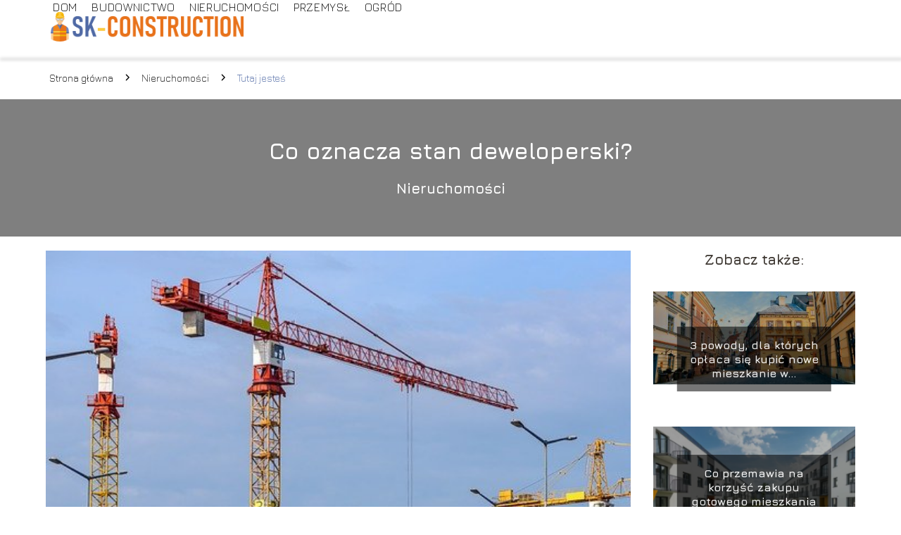

--- FILE ---
content_type: text/html; charset=UTF-8
request_url: https://sk-construction.pl/co-oznacza-stan-deweloperski/
body_size: 7735
content:
<!DOCTYPE html>
<html lang="pl-PL">
<head>
    <title>Co oznacza stan deweloperski?</title>
        <meta charset="UTF-8" />
    <meta name="viewport" content="width=device-width, initial-scale=1" />
    <meta name="description" content="Szukając ofert sprzedaży domów często można się spotkać z określeniem, że dom jest w stanie deweloperskim.">
    <link rel="preconnect" href="https://fonts.googleapis.com">
<link rel="preconnect" href="https://fonts.gstatic.com" crossorigin>
<link href="https://fonts.googleapis.com/css2?family=Jura:wght@300..700&display=swap" rel="stylesheet">
    <style>:root{--dark-filter-image: brightness(70%);--primary-color: #E8721B;--secondary-color: #506AA5;--tertiary-color: #D1DADE;--quaternary-color: #898989CC;--image-radius: 0px;--background-radius: 0px;--btn-radius: 0px;--font-size-small: 12px;--font-size-medium: 16px;--font-size-big: 20px;--font-size-XXL: 32px;--font-color-1: #FFFFFF;--font-color-2: #000000;--font-color-3: #FFFFFF;--dark-background: rgba(0, 0, 0, 0.5);--font-family: 'Jura', sans-serif;}</style>    <meta name='robots' content='max-image-preview:large' />
<meta name="author" content="admin">
<meta name="article:published_time" content="2020-12-02T10:36:52+00:00">
<meta name="article:modified_time" content="2020-12-02T11:06:05+00:00">
<link rel='dns-prefetch' href='//s.w.org' />
<script type="text/javascript">
window._wpemojiSettings = {"baseUrl":"https:\/\/s.w.org\/images\/core\/emoji\/14.0.0\/72x72\/","ext":".png","svgUrl":"https:\/\/s.w.org\/images\/core\/emoji\/14.0.0\/svg\/","svgExt":".svg","source":{"concatemoji":"https:\/\/sk-construction.pl\/wp-includes\/js\/wp-emoji-release.min.js?ver=6.0.2"}};
/*! This file is auto-generated */
!function(e,a,t){var n,r,o,i=a.createElement("canvas"),p=i.getContext&&i.getContext("2d");function s(e,t){var a=String.fromCharCode,e=(p.clearRect(0,0,i.width,i.height),p.fillText(a.apply(this,e),0,0),i.toDataURL());return p.clearRect(0,0,i.width,i.height),p.fillText(a.apply(this,t),0,0),e===i.toDataURL()}function c(e){var t=a.createElement("script");t.src=e,t.defer=t.type="text/javascript",a.getElementsByTagName("head")[0].appendChild(t)}for(o=Array("flag","emoji"),t.supports={everything:!0,everythingExceptFlag:!0},r=0;r<o.length;r++)t.supports[o[r]]=function(e){if(!p||!p.fillText)return!1;switch(p.textBaseline="top",p.font="600 32px Arial",e){case"flag":return s([127987,65039,8205,9895,65039],[127987,65039,8203,9895,65039])?!1:!s([55356,56826,55356,56819],[55356,56826,8203,55356,56819])&&!s([55356,57332,56128,56423,56128,56418,56128,56421,56128,56430,56128,56423,56128,56447],[55356,57332,8203,56128,56423,8203,56128,56418,8203,56128,56421,8203,56128,56430,8203,56128,56423,8203,56128,56447]);case"emoji":return!s([129777,127995,8205,129778,127999],[129777,127995,8203,129778,127999])}return!1}(o[r]),t.supports.everything=t.supports.everything&&t.supports[o[r]],"flag"!==o[r]&&(t.supports.everythingExceptFlag=t.supports.everythingExceptFlag&&t.supports[o[r]]);t.supports.everythingExceptFlag=t.supports.everythingExceptFlag&&!t.supports.flag,t.DOMReady=!1,t.readyCallback=function(){t.DOMReady=!0},t.supports.everything||(n=function(){t.readyCallback()},a.addEventListener?(a.addEventListener("DOMContentLoaded",n,!1),e.addEventListener("load",n,!1)):(e.attachEvent("onload",n),a.attachEvent("onreadystatechange",function(){"complete"===a.readyState&&t.readyCallback()})),(e=t.source||{}).concatemoji?c(e.concatemoji):e.wpemoji&&e.twemoji&&(c(e.twemoji),c(e.wpemoji)))}(window,document,window._wpemojiSettings);
</script>
<style type="text/css">
img.wp-smiley,
img.emoji {
	display: inline !important;
	border: none !important;
	box-shadow: none !important;
	height: 1em !important;
	width: 1em !important;
	margin: 0 0.07em !important;
	vertical-align: -0.1em !important;
	background: none !important;
	padding: 0 !important;
}
</style>
	<link rel='stylesheet' id='wp-block-library-css'  href='https://sk-construction.pl/wp-includes/css/dist/block-library/style.min.css?ver=6.0.2' type='text/css' media='all' />
<style id='global-styles-inline-css' type='text/css'>
body{--wp--preset--color--black: #000000;--wp--preset--color--cyan-bluish-gray: #abb8c3;--wp--preset--color--white: #ffffff;--wp--preset--color--pale-pink: #f78da7;--wp--preset--color--vivid-red: #cf2e2e;--wp--preset--color--luminous-vivid-orange: #ff6900;--wp--preset--color--luminous-vivid-amber: #fcb900;--wp--preset--color--light-green-cyan: #7bdcb5;--wp--preset--color--vivid-green-cyan: #00d084;--wp--preset--color--pale-cyan-blue: #8ed1fc;--wp--preset--color--vivid-cyan-blue: #0693e3;--wp--preset--color--vivid-purple: #9b51e0;--wp--preset--gradient--vivid-cyan-blue-to-vivid-purple: linear-gradient(135deg,rgba(6,147,227,1) 0%,rgb(155,81,224) 100%);--wp--preset--gradient--light-green-cyan-to-vivid-green-cyan: linear-gradient(135deg,rgb(122,220,180) 0%,rgb(0,208,130) 100%);--wp--preset--gradient--luminous-vivid-amber-to-luminous-vivid-orange: linear-gradient(135deg,rgba(252,185,0,1) 0%,rgba(255,105,0,1) 100%);--wp--preset--gradient--luminous-vivid-orange-to-vivid-red: linear-gradient(135deg,rgba(255,105,0,1) 0%,rgb(207,46,46) 100%);--wp--preset--gradient--very-light-gray-to-cyan-bluish-gray: linear-gradient(135deg,rgb(238,238,238) 0%,rgb(169,184,195) 100%);--wp--preset--gradient--cool-to-warm-spectrum: linear-gradient(135deg,rgb(74,234,220) 0%,rgb(151,120,209) 20%,rgb(207,42,186) 40%,rgb(238,44,130) 60%,rgb(251,105,98) 80%,rgb(254,248,76) 100%);--wp--preset--gradient--blush-light-purple: linear-gradient(135deg,rgb(255,206,236) 0%,rgb(152,150,240) 100%);--wp--preset--gradient--blush-bordeaux: linear-gradient(135deg,rgb(254,205,165) 0%,rgb(254,45,45) 50%,rgb(107,0,62) 100%);--wp--preset--gradient--luminous-dusk: linear-gradient(135deg,rgb(255,203,112) 0%,rgb(199,81,192) 50%,rgb(65,88,208) 100%);--wp--preset--gradient--pale-ocean: linear-gradient(135deg,rgb(255,245,203) 0%,rgb(182,227,212) 50%,rgb(51,167,181) 100%);--wp--preset--gradient--electric-grass: linear-gradient(135deg,rgb(202,248,128) 0%,rgb(113,206,126) 100%);--wp--preset--gradient--midnight: linear-gradient(135deg,rgb(2,3,129) 0%,rgb(40,116,252) 100%);--wp--preset--duotone--dark-grayscale: url('#wp-duotone-dark-grayscale');--wp--preset--duotone--grayscale: url('#wp-duotone-grayscale');--wp--preset--duotone--purple-yellow: url('#wp-duotone-purple-yellow');--wp--preset--duotone--blue-red: url('#wp-duotone-blue-red');--wp--preset--duotone--midnight: url('#wp-duotone-midnight');--wp--preset--duotone--magenta-yellow: url('#wp-duotone-magenta-yellow');--wp--preset--duotone--purple-green: url('#wp-duotone-purple-green');--wp--preset--duotone--blue-orange: url('#wp-duotone-blue-orange');--wp--preset--font-size--small: 13px;--wp--preset--font-size--medium: 20px;--wp--preset--font-size--large: 36px;--wp--preset--font-size--x-large: 42px;}.has-black-color{color: var(--wp--preset--color--black) !important;}.has-cyan-bluish-gray-color{color: var(--wp--preset--color--cyan-bluish-gray) !important;}.has-white-color{color: var(--wp--preset--color--white) !important;}.has-pale-pink-color{color: var(--wp--preset--color--pale-pink) !important;}.has-vivid-red-color{color: var(--wp--preset--color--vivid-red) !important;}.has-luminous-vivid-orange-color{color: var(--wp--preset--color--luminous-vivid-orange) !important;}.has-luminous-vivid-amber-color{color: var(--wp--preset--color--luminous-vivid-amber) !important;}.has-light-green-cyan-color{color: var(--wp--preset--color--light-green-cyan) !important;}.has-vivid-green-cyan-color{color: var(--wp--preset--color--vivid-green-cyan) !important;}.has-pale-cyan-blue-color{color: var(--wp--preset--color--pale-cyan-blue) !important;}.has-vivid-cyan-blue-color{color: var(--wp--preset--color--vivid-cyan-blue) !important;}.has-vivid-purple-color{color: var(--wp--preset--color--vivid-purple) !important;}.has-black-background-color{background-color: var(--wp--preset--color--black) !important;}.has-cyan-bluish-gray-background-color{background-color: var(--wp--preset--color--cyan-bluish-gray) !important;}.has-white-background-color{background-color: var(--wp--preset--color--white) !important;}.has-pale-pink-background-color{background-color: var(--wp--preset--color--pale-pink) !important;}.has-vivid-red-background-color{background-color: var(--wp--preset--color--vivid-red) !important;}.has-luminous-vivid-orange-background-color{background-color: var(--wp--preset--color--luminous-vivid-orange) !important;}.has-luminous-vivid-amber-background-color{background-color: var(--wp--preset--color--luminous-vivid-amber) !important;}.has-light-green-cyan-background-color{background-color: var(--wp--preset--color--light-green-cyan) !important;}.has-vivid-green-cyan-background-color{background-color: var(--wp--preset--color--vivid-green-cyan) !important;}.has-pale-cyan-blue-background-color{background-color: var(--wp--preset--color--pale-cyan-blue) !important;}.has-vivid-cyan-blue-background-color{background-color: var(--wp--preset--color--vivid-cyan-blue) !important;}.has-vivid-purple-background-color{background-color: var(--wp--preset--color--vivid-purple) !important;}.has-black-border-color{border-color: var(--wp--preset--color--black) !important;}.has-cyan-bluish-gray-border-color{border-color: var(--wp--preset--color--cyan-bluish-gray) !important;}.has-white-border-color{border-color: var(--wp--preset--color--white) !important;}.has-pale-pink-border-color{border-color: var(--wp--preset--color--pale-pink) !important;}.has-vivid-red-border-color{border-color: var(--wp--preset--color--vivid-red) !important;}.has-luminous-vivid-orange-border-color{border-color: var(--wp--preset--color--luminous-vivid-orange) !important;}.has-luminous-vivid-amber-border-color{border-color: var(--wp--preset--color--luminous-vivid-amber) !important;}.has-light-green-cyan-border-color{border-color: var(--wp--preset--color--light-green-cyan) !important;}.has-vivid-green-cyan-border-color{border-color: var(--wp--preset--color--vivid-green-cyan) !important;}.has-pale-cyan-blue-border-color{border-color: var(--wp--preset--color--pale-cyan-blue) !important;}.has-vivid-cyan-blue-border-color{border-color: var(--wp--preset--color--vivid-cyan-blue) !important;}.has-vivid-purple-border-color{border-color: var(--wp--preset--color--vivid-purple) !important;}.has-vivid-cyan-blue-to-vivid-purple-gradient-background{background: var(--wp--preset--gradient--vivid-cyan-blue-to-vivid-purple) !important;}.has-light-green-cyan-to-vivid-green-cyan-gradient-background{background: var(--wp--preset--gradient--light-green-cyan-to-vivid-green-cyan) !important;}.has-luminous-vivid-amber-to-luminous-vivid-orange-gradient-background{background: var(--wp--preset--gradient--luminous-vivid-amber-to-luminous-vivid-orange) !important;}.has-luminous-vivid-orange-to-vivid-red-gradient-background{background: var(--wp--preset--gradient--luminous-vivid-orange-to-vivid-red) !important;}.has-very-light-gray-to-cyan-bluish-gray-gradient-background{background: var(--wp--preset--gradient--very-light-gray-to-cyan-bluish-gray) !important;}.has-cool-to-warm-spectrum-gradient-background{background: var(--wp--preset--gradient--cool-to-warm-spectrum) !important;}.has-blush-light-purple-gradient-background{background: var(--wp--preset--gradient--blush-light-purple) !important;}.has-blush-bordeaux-gradient-background{background: var(--wp--preset--gradient--blush-bordeaux) !important;}.has-luminous-dusk-gradient-background{background: var(--wp--preset--gradient--luminous-dusk) !important;}.has-pale-ocean-gradient-background{background: var(--wp--preset--gradient--pale-ocean) !important;}.has-electric-grass-gradient-background{background: var(--wp--preset--gradient--electric-grass) !important;}.has-midnight-gradient-background{background: var(--wp--preset--gradient--midnight) !important;}.has-small-font-size{font-size: var(--wp--preset--font-size--small) !important;}.has-medium-font-size{font-size: var(--wp--preset--font-size--medium) !important;}.has-large-font-size{font-size: var(--wp--preset--font-size--large) !important;}.has-x-large-font-size{font-size: var(--wp--preset--font-size--x-large) !important;}
</style>
<link rel='stylesheet' id='tp_theme_maker_style-css'  href='https://sk-construction.pl/wp-content/themes/tp-wordpress-theme/assets/css/styles.css?ver=6.0.2' type='text/css' media='all' />
<script type='text/javascript' src='https://sk-construction.pl/wp-content/themes/tp-wordpress-theme/assets/js/scripts.js?ver=0.1.1' id='tp_theme_maker_style-js'></script>
<link rel="https://api.w.org/" href="https://sk-construction.pl/wp-json/" /><link rel="alternate" type="application/json" href="https://sk-construction.pl/wp-json/wp/v2/posts/382" /><link rel="EditURI" type="application/rsd+xml" title="RSD" href="https://sk-construction.pl/xmlrpc.php?rsd" />
<link rel="wlwmanifest" type="application/wlwmanifest+xml" href="https://sk-construction.pl/wp-includes/wlwmanifest.xml" /> 
<meta name="generator" content="WordPress 6.0.2" />
<link rel="canonical" href="https://sk-construction.pl/co-oznacza-stan-deweloperski/" />
<link rel='shortlink' href='https://sk-construction.pl/?p=382' />
<link rel="alternate" type="application/json+oembed" href="https://sk-construction.pl/wp-json/oembed/1.0/embed?url=https%3A%2F%2Fsk-construction.pl%2Fco-oznacza-stan-deweloperski%2F" />
<link rel="alternate" type="text/xml+oembed" href="https://sk-construction.pl/wp-json/oembed/1.0/embed?url=https%3A%2F%2Fsk-construction.pl%2Fco-oznacza-stan-deweloperski%2F&#038;format=xml" />
<link rel="icon" href="https://sk-construction.pl/wp-content/uploads/2019/07/skconstruction-favi.png" sizes="32x32" />
<link rel="icon" href="https://sk-construction.pl/wp-content/uploads/2019/07/skconstruction-favi.png" sizes="192x192" />
<link rel="apple-touch-icon" href="https://sk-construction.pl/wp-content/uploads/2019/07/skconstruction-favi.png" />
<meta name="msapplication-TileImage" content="https://sk-construction.pl/wp-content/uploads/2019/07/skconstruction-favi.png" />
</head>
<body>

<div data-ad-ignore="true" style="width: 100%" class="styleB" >
    <div class="header1">
        <a class="header1__logo" href="https://sk-construction.pl">
            <img  src="https://sk-construction.pl/wp-content/uploads/2019/07/skconstruction-logo.png" data-src="https://sk-construction.pl/wp-content/uploads/2019/07/skconstruction-logo.png" alt="Logo SK-Construction.pl">
        </a>


        <div class="menu-nav hidden">
            <svg class="menu-button arrow-down">
                <use xlink:href="https://sk-construction.pl/wp-content/themes/tp-wordpress-theme/assets/img/sprite.svg#icon-chevron-small-right"></use>
            </svg>

		    <ul class="menu-nav-list hidden"><li id="menu-item-113" class="menu-item menu-item-type-taxonomy menu-item-object-category menu-item-113 header1__menu--el"><a href="https://sk-construction.pl/category/dom/">Dom</a></li>
<li id="menu-item-114" class="menu-item menu-item-type-taxonomy menu-item-object-category menu-item-114 header1__menu--el"><a href="https://sk-construction.pl/category/budownictwo/">Budownictwo</a></li>
<li id="menu-item-115" class="menu-item menu-item-type-taxonomy menu-item-object-category current-post-ancestor current-menu-parent current-post-parent menu-item-115 header1__menu--el"><a href="https://sk-construction.pl/category/nieruchomosci/">Nieruchomości</a></li>
<li id="menu-item-116" class="menu-item menu-item-type-taxonomy menu-item-object-category menu-item-116 header1__menu--el"><a href="https://sk-construction.pl/category/przemysl/">Przemysł</a></li>
<li id="menu-item-117" class="menu-item menu-item-type-taxonomy menu-item-object-category menu-item-117 header1__menu--el"><a href="https://sk-construction.pl/category/ogrod/">Ogród</a></li>
</ul>        </div>
	    <div class="header1__menu "><ul class="header1__menu--list"><li class="menu-item menu-item-type-taxonomy menu-item-object-category menu-item-113 header1__menu--el"><a href="https://sk-construction.pl/category/dom/">Dom</a></li>
<li class="menu-item menu-item-type-taxonomy menu-item-object-category menu-item-114 header1__menu--el"><a href="https://sk-construction.pl/category/budownictwo/">Budownictwo</a></li>
<li class="menu-item menu-item-type-taxonomy menu-item-object-category current-post-ancestor current-menu-parent current-post-parent menu-item-115 header1__menu--el"><a href="https://sk-construction.pl/category/nieruchomosci/">Nieruchomości</a></li>
<li class="menu-item menu-item-type-taxonomy menu-item-object-category menu-item-116 header1__menu--el"><a href="https://sk-construction.pl/category/przemysl/">Przemysł</a></li>
<li class="menu-item menu-item-type-taxonomy menu-item-object-category menu-item-117 header1__menu--el"><a href="https://sk-construction.pl/category/ogrod/">Ogród</a></li>
</ul></div>    </div>


</div>
        <div class="mx-auto" style="padding-left: 5px;line-height: 1.5;padding-top: 20px; padding-bottom: 20px; display: flex; align-content: center">
                <span class=""><a class="" style="text-decoration: none; color: black;font-size: 14px;display: block;
    height: 100%;"
                                  href="https://sk-construction.pl">Strona główna</a></span>
            <svg style="height: 20px; width: 20px;margin: 0 10px " class="">
                <use xlink:href="https://sk-construction.pl/wp-content/themes/tp-wordpress-theme/assets/img/sprite.svg#icon-chevron-small-right"></use>
            </svg>
            <span class=""><a style="text-decoration: none; color: black;font-size: 14px;display: block;
    height: 100%;"
                              href="https://sk-construction.pl/category/nieruchomosci/">Nieruchomości</a> </span>
            <svg style="height: 20px; width: 20px;margin: 0 10px " class="">
                <use xlink:href="https://sk-construction.pl/wp-content/themes/tp-wordpress-theme/assets/img/sprite.svg#icon-chevron-small-right"></use>
            </svg>
            <p style="font-size: 14px; line-height: 1.5" class="color-2">Tutaj jesteś</p>
        </div>


	<div class="full-width-title-a5">
    <h1 class="article-a5__title">Co oznacza stan deweloperski?</h1>
    <span class="article-a5__category">Nieruchomości</span>
</div>
<main class="main-a5">
    <section class="article-a5 component">

        <span class="article-a5__image-wrapper">
        <picture>
            <source media="(max-width: 799px)"
                    srcset="https://sk-construction.pl/wp-content/uploads/2020/12/building-1804030_640-300x200.jpg"/>
            <source media="(min-width: 800px)"
                    srcset="https://sk-construction.pl/wp-content/uploads/2020/12/building-1804030_640.jpg"/>
        <img class="article-a5__image lazy-img horizontal-a5"
             src="https://sk-construction.pl/wp-content/uploads/2020/12/building-1804030_640-300x200.jpg"
             data-src="https://sk-construction.pl/wp-content/uploads/2020/12/building-1804030_640.jpg"
             alt="">
        </picture>
        </span>
        <div class="articleDate">
            <span class="article-a5__date">Data publikacji: 2020-12-02</span>
	                        <span class="article-a5__date">Data aktualizacji: 2020-12-02 </span>
	                </div>

        <article id="article" class="article-a5__text">
			<p>Szukając ofert sprzedaży domów często można się spotkać z określeniem, że dom jest w stanie deweloperskim. Co to oznacza i czy warto kupić taką nieruchomość?</p>
<!-- /wp:paragraph -->

<!-- wp:heading -->
<h2>Co oznacza stan deweloperski?</h2>
<!-- /wp:heading -->

<!-- wp:paragraph -->
<p>Dom w stanie deweloperskim określa stan jego wykończenia. Szczegóły zakresu wykonanych prac wykończeniowych określa umowa kupna-sprzedaży i może się różnić pomiędzy konkretnymi deweloperami. Zazwyczaj dom w takim stanie jest ocieplony, wykonana jest elewacja zewnętrzna i rozprowadzone są wszystkie niezbędne przyłącza takie jak elektryka i hydraulika. Ponadto zamontowane są drzwi zewnętrzne, okna oraz parapety, a ściany i podłogi przygotowane są do wykończenia. </p>
<!-- /wp:paragraph -->

<!-- wp:heading -->
<h2>Zapytaj dewelopera</h2>
<!-- /wp:heading -->

<!-- wp:paragraph -->
<p>Warto też zapytać dewelopera o podwyższony stan deweloperski, który może dodatkowo obejmować zamontowanie rolet antywłamaniowych czy montaż drzwi wewnętrznych. Zaletą zakupu takiej nieruchomości jest niewątpliwie cena. Domy w stanie deweloperskim są zdecydowanie tańsze od tych wykończonych „pod klucz”. Dodatkowym atutem jest możliwość dowolnej aranżacji wnętrza zgodnej z osobistymi preferencjami.</p>
<!-- /wp:paragraph -->

<!-- wp:image {"id":383,"sizeSlug":"large"} -->
<figure class="wp-block-image size-large"><a href="https://krolestwolazienek.pl/"><img width="320" height="67" alt="krolestwolazienek.pl" class="wp-image-383" data-src="https://sk-construction.pl/wp-content/uploads/2020/12/krolestwo-lazienek-logo-1.png" srcset="https://sk-construction.pl/wp-content/uploads/2020/12/krolestwo-lazienek-logo-1.png 320w, https://sk-construction.pl/wp-content/uploads/2020/12/krolestwo-lazienek-logo-1-300x63.png 300w" sizes="(max-width: 320px) 100vw, 320px" /></a></figure>
<!-- /wp:image -->        </article>
        <div class="icon main"></div>
    </section>

    <aside class="sidebar-a1 component pt-0">

        <span class="icon sidebar-a1"></span>
        <p class="sidebar-a1__title">Zobacz także:</p>
		    <div class="sidebar-a2__slide">
            <span class="sidebar-a2__image-wrapper">
                <a href="https://sk-construction.pl/3-powody-dla-ktorych-oplaca-sie-kupic-nowe-mieszkanie-w-lublinie/">
                     <picture>
                         <source media="(max-width: 799px)"
                                 srcset="https://sk-construction.pl/wp-content/uploads/2021/11/monument-ge99aa881c_1920-150x150.jpg"/>
                        <source media="(min-width: 800px)"
                                srcset="https://sk-construction.pl/wp-content/uploads/2021/11/monument-ge99aa881c_1920-300x138.jpg"/>
                    <img class="sidebar-a2__image lazy-img uw-sidebar-a2"
                         src=""
                         data-src="https://sk-construction.pl/wp-content/uploads/2021/11/monument-ge99aa881c_1920-300x138.jpg"
                         alt="">
                    </picture>
                </a>

            </span>
        <p class="sidebar-a2__slide--title"><a href="https://sk-construction.pl/3-powody-dla-ktorych-oplaca-sie-kupic-nowe-mieszkanie-w-lublinie/">3 powody, dla których opłaca się kupić nowe mieszkanie w...</a></p>
    </div>

    <div class="sidebar-a2__slide">
            <span class="sidebar-a2__image-wrapper">
                <a href="https://sk-construction.pl/co-przemawia-na-korzysc-zakupu-gotowego-mieszkania-od-dewelopera/">
                     <picture>
                         <source media="(max-width: 799px)"
                                 srcset="https://sk-construction.pl/wp-content/uploads/2021/11/ronsonwroclaw-1-150x150.png"/>
                        <source media="(min-width: 800px)"
                                srcset="https://sk-construction.pl/wp-content/uploads/2021/11/ronsonwroclaw-1-300x195.png"/>
                    <img class="sidebar-a2__image lazy-img horizontal-sidebar-a2"
                         src=""
                         data-src="https://sk-construction.pl/wp-content/uploads/2021/11/ronsonwroclaw-1-300x195.png"
                         alt="">
                    </picture>
                </a>

            </span>
        <p class="sidebar-a2__slide--title"><a href="https://sk-construction.pl/co-przemawia-na-korzysc-zakupu-gotowego-mieszkania-od-dewelopera/">Co przemawia na korzyść zakupu gotowego mieszkania od...</a></p>
    </div>

    <div class="sidebar-a2__slide">
            <span class="sidebar-a2__image-wrapper">
                <a href="https://sk-construction.pl/krotkoterminowy-wynajem-mieszkan-w-gdansku-swietna-alternatywa-dla-hoteli/">
                     <picture>
                         <source media="(max-width: 799px)"
                                 srcset="https://sk-construction.pl/wp-content/uploads/2020/06/gdansk-5113229_1920-150x150.jpg"/>
                        <source media="(min-width: 800px)"
                                srcset="https://sk-construction.pl/wp-content/uploads/2020/06/gdansk-5113229_1920-300x200.jpg"/>
                    <img class="sidebar-a2__image lazy-img horizontal-sidebar-a2"
                         src=""
                         data-src="https://sk-construction.pl/wp-content/uploads/2020/06/gdansk-5113229_1920-300x200.jpg"
                         alt="">
                    </picture>
                </a>

            </span>
        <p class="sidebar-a2__slide--title"><a href="https://sk-construction.pl/krotkoterminowy-wynajem-mieszkan-w-gdansku-swietna-alternatywa-dla-hoteli/">Krótkoterminowy wynajem mieszkań w Gdańsku – świetna...</a></p>
    </div>

    <div class="sidebar-a2__slide">
            <span class="sidebar-a2__image-wrapper">
                <a href="https://sk-construction.pl/gdzie-mozna-zamieszkac-wies-miasto-dom-blok/">
                     <picture>
                         <source media="(max-width: 799px)"
                                 srcset="https://sk-construction.pl/wp-content/uploads/2019/12/1836070-150x150.jpg"/>
                        <source media="(min-width: 800px)"
                                srcset="https://sk-construction.pl/wp-content/uploads/2019/12/1836070-300x200.jpg"/>
                    <img class="sidebar-a2__image lazy-img horizontal-sidebar-a2"
                         src=""
                         data-src="https://sk-construction.pl/wp-content/uploads/2019/12/1836070-300x200.jpg"
                         alt="">
                    </picture>
                </a>

            </span>
        <p class="sidebar-a2__slide--title"><a href="https://sk-construction.pl/gdzie-mozna-zamieszkac-wies-miasto-dom-blok/">Gdzie można zamieszkać – wieś, miasto, dom, blok</a></p>
    </div>



    </aside>
</main>
<div class="author-2 component">
    <div class="grid-container">
        <div class="author-2__info">
            <p class="author-2__info--name">admin</p>
            <p class="author-2__info--about">Zespół redakcyjny sk-construction.pl z pasją dzieli się wiedzą o domu, budownictwie, ogrodzie i przemyśle. Staramy się, by nawet najbardziej złożone zagadnienia były zrozumiałe i praktyczne dla każdego. Razem tworzymy miejsce, gdzie inspiracje spotykają się z fachową wiedzą.</p>
        </div>
    </div>

    <svg class="icon author-2">
        <use xlink:href="https://sk-construction.pl/wp-content/themes/tp-wordpress-theme/assets/img/sprite.svg#icon-arrow-3-left"></use>
    </svg>
</div>


<section class="suggestions-a5 component">
    <span class="suggestions-a5 icon"></span>
    <p class="suggestions-a5__title">Może Cię również zainteresować</p>
    <div class="suggestions-a5__container">
		            <div class="suggestions-a5__slide">
        <span class="suggestions-a5__wrapper">
            <a href="https://sk-construction.pl/dlaczego-warto-zdecydowac-sie-na-oswietlenie-led/">
                <img class="suggestions-a5__image lazy-img horizontal-suggestions-a5"
                     src=""
                     data-src="https://sk-construction.pl/wp-content/uploads/2022/06/20220531110251_download-300x199.jpg"
                     alt="">
            </a>

        </span>
                <div class="suggestions-a5__description">
                    <p class="suggestions-a5__description--title">
                        <a href="https://sk-construction.pl/dlaczego-warto-zdecydowac-sie-na-oswietlenie-led/">Dlaczego warto zdecydować się na oświetlenie LED?</a>
                    </p>
                    <p class="suggestions-a5__description--date">2 grudnia, 2020</p>
                </div>

            </div>

		            <div class="suggestions-a5__slide">
        <span class="suggestions-a5__wrapper">
            <a href="https://sk-construction.pl/odstapie-mieszkanie-tbs-co-to-znaczy-i-na-co-zwrocic-uwage/">
                <img class="suggestions-a5__image lazy-img square-suggestions-a5"
                     src=""
                     data-src="https://images.sk-construction.pl/2024/11/875c6b52-a66d-4dd9-ae34-eadd32677f7b-300x300.webp"
                     alt="">
            </a>

        </span>
                <div class="suggestions-a5__description">
                    <p class="suggestions-a5__description--title">
                        <a href="https://sk-construction.pl/odstapie-mieszkanie-tbs-co-to-znaczy-i-na-co-zwrocic-uwage/">Odstąpię mieszkanie TBS – co to znaczy i na co zwrócić...</a>
                    </p>
                    <p class="suggestions-a5__description--date">2 grudnia, 2020</p>
                </div>

            </div>

		    </div>


</section>


<div class="contactUs2">
    <div class="contactUs2__container">
        <p class="contactUs2__title">Potrzebujesz więcej informacji?</p>
        <button class="contactUs2__btn"><a rel="nofollow" href="/kontakt/">NAPISZ DO NAS</a></button>
    </div>

</div>
<footer>
	
    <div class="footer">
        <div class="footer__container--logo">
            <a class="footer__logo" href="https://sk-construction.pl">
                <img src="https://sk-construction.pl/wp-content/uploads/2019/07/skconstruction-logo.png" data-src="https://sk-construction.pl/wp-content/uploads/2019/07/skconstruction-logo.png"
                     alt="Logo SK-Construction.pl">
            </a>
            <p class="footer__logo--description">SK-Construction.pl to blog o budownictwie. Poruszamy też kwestie na temat nieruchomości, a także wystroju wnętrz i ogrodu. Znajdziesz tu również ciekawe artykuły związane z przemysłem budowlanym.</p>
			<a class='footer__userLink' href='/author/admin/'>Redakcja</a> <a rel = ”nofollow” class='footer__userLink' href='/kontakt/'>Kontakt</a>         </div>
        <div class="footer__category">
            <ul class="footer__category--list">
				
                    <p class="footer__category--title">Kategorie:</p>
					                        <li class="footer__category--list--item">
                            <a href="https://sk-construction.pl/category/budownictwo/">
								Budownictwo</a>
                        </li>
					                        <li class="footer__category--list--item">
                            <a href="https://sk-construction.pl/category/dom/">
								Dom</a>
                        </li>
					                        <li class="footer__category--list--item">
                            <a href="https://sk-construction.pl/category/nieruchomosci/">
								Nieruchomości</a>
                        </li>
					                        <li class="footer__category--list--item">
                            <a href="https://sk-construction.pl/category/ogrod/">
								Ogród</a>
                        </li>
					                        <li class="footer__category--list--item">
                            <a href="https://sk-construction.pl/category/poradnik/">
								Poradnik</a>
                        </li>
					                        <li class="footer__category--list--item">
                            <a href="https://sk-construction.pl/category/przemysl/">
								Przemysł</a>
                        </li>
					
            </ul>
        </div>
        <div class="footer__latest">
			
                <p class="footer__latest--title">Polecane:</p>
                <ul class="footer__latest--list">
					                        <li class="footer__latest--list--item">
                            <a href="https://sk-construction.pl/znaki-bezpieczenstwa-w-miejscach-pracy/">Znaki bezpieczeństwa w miejscach pracy</a>
                        </li>
					                        <li class="footer__latest--list--item">
                            <a href="https://sk-construction.pl/pionowe-ogrody-jakie-gatunki-roslin-dobrac-do-ogrodu-wertykalnego/">Pionowe ogrody – jakie gatunki roślin dobrać do ogrodu wertykalnego?</a>
                        </li>
					                        <li class="footer__latest--list--item">
                            <a href="https://sk-construction.pl/co-oznacza-stan-deweloperski/">Co oznacza stan deweloperski?</a>
                        </li>
					                </ul>
			        </div>
    </div>

	<div class="privacy-nav"><ul class="privacy-nav-list"><li id="menu-item-818" class="footerMenuItem menu-item menu-item-type-custom menu-item-object-custom menu-item-818 privacy-nav-el"><a rel="nofollow" href="https://sk-construction.pl/privacy-policy/">Polityka prywatności</a></li>
<li id="menu-item-895" class="footerMenuItem menu-item menu-item-type-custom menu-item-object-custom menu-item-895 privacy-nav-el"><a href="https://sk-construction.pl/mapa-serwisu/">Mapa serwisu</a></li>
<li id="menu-item-972" class="footerMenuItem menu-item menu-item-type-custom menu-item-object-custom menu-item-972 privacy-nav-el"><a rel="nofollow" href="https://sk-construction.pl/regulamin/">Regulamin</a></li>
</ul></div>
</footer>

<script type="application/ld+json">
{
    "@context": "http://schema.org",
    "@type": "Article",
    "headline": "Co oznacza stan deweloperski?",
    "datePublished": "2020-12-02T10:36:52+00:00",
    "dateModified": "2020-12-02T11:06:05+00:00",
    "mainEntityOfPage": {
        "@type": "WebPage",
        "@id": "https://sk-construction.pl/co-oznacza-stan-deweloperski/"
    },
    "author": {
        "@type": "Person",
        "name": "1",
        "url": "",
        "sameAs": []
    },
    "publisher": {
        "@type": "Organization",
        "name": "SK-Construction.pl",
        "logo": {
            "@type": "ImageObject",
            "url": "https://sk-construction.pl/wp-content/uploads/2019/07/skconstruction-favi.png"
        }
    },
    "articleSection": "Nieruchomości",
    "image": {
        "@type": "ImageObject",
        "url": "https://sk-construction.pl/wp-content/uploads/2020/12/building-1804030_640.jpg",
        "width": 640,
        "height": 426
    },
    "description": ""
}
</script>



<script defer src="https://static.cloudflareinsights.com/beacon.min.js/vcd15cbe7772f49c399c6a5babf22c1241717689176015" integrity="sha512-ZpsOmlRQV6y907TI0dKBHq9Md29nnaEIPlkf84rnaERnq6zvWvPUqr2ft8M1aS28oN72PdrCzSjY4U6VaAw1EQ==" data-cf-beacon='{"version":"2024.11.0","token":"15ab24887a5b4613a8f486450998fbdb","r":1,"server_timing":{"name":{"cfCacheStatus":true,"cfEdge":true,"cfExtPri":true,"cfL4":true,"cfOrigin":true,"cfSpeedBrain":true},"location_startswith":null}}' crossorigin="anonymous"></script>
</body>
</html>